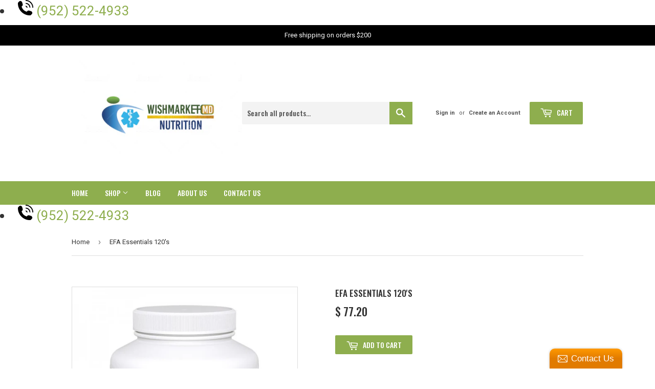

--- FILE ---
content_type: text/html; charset=utf-8
request_url: https://healthpromd.com/products/efa-essentials-120s
body_size: 17856
content:
<!doctype html>
<!--[if lt IE 7]><html class="no-js lt-ie9 lt-ie8 lt-ie7" lang="en"> <![endif]-->
<!--[if IE 7]><html class="no-js lt-ie9 lt-ie8" lang="en"> <![endif]-->
<!--[if IE 8]><html class="no-js lt-ie9" lang="en"> <![endif]-->
<!--[if IE 9 ]><html class="ie9 no-js"> <![endif]-->
<!--[if (gt IE 9)|!(IE)]><!--> <html class="no-touch no-js"> <!--<![endif]-->
<head>
<!--  yotpo  -->
<script type="text/javascript">(function e(){var e=document.createElement("script");e.type="text/javascript",e.async=true,e.src="//staticw2.yotpo.com/10YvGdS0TRZFsG2ikEY9nf9KPXnnF8PnGOTRUqRX/widget.js";var t=document.getElementsByTagName("script")[0];t.parentNode.insertBefore(e,t)})();</script>
<!-- "snippets/limespot.liquid" was not rendered, the associated app was uninstalled -->
  <script>(function(H){H.className=H.className.replace(/\bno-js\b/,'js')})(document.documentElement)</script>
  <!-- Basic page needs ================================================== -->
  <meta charset="utf-8">
  <meta http-equiv="X-UA-Compatible" content="IE=edge,chrome=1">
  
  
  <link rel="shortcut icon" href="//healthpromd.com/cdn/shop/files/WishmarketMD-Logo-Final-1_32x32.jpg?v=1614339110" type="image/png" />
  

  <!-- Title and description ================================================== -->
  <title>
  EFA Essentials 120&#39;s &ndash; Wishmarkets
  </title>


  
    <meta name="description" content="Supports joint, skin and eye health May support healthy tear production Made with cold-pressed borage seed and triglyceride form fish oil Convenient softgel capsule for easy dispensing EFA Essentials is a blend of fish oil and borage oil in one dietary supplement to provide essential fatty acids. EFA Essentials may sup">
  

  <!-- Product meta ================================================== -->
  <!-- /snippets/social-meta-tags.liquid -->




<meta property="og:site_name" content="Wishmarkets">
<meta property="og:url" content="https://wishmarketmd.com/products/efa-essentials-120s">
<meta property="og:title" content="EFA Essentials 120's">
<meta property="og:type" content="product">
<meta property="og:description" content="Supports joint, skin and eye health May support healthy tear production Made with cold-pressed borage seed and triglyceride form fish oil Convenient softgel capsule for easy dispensing EFA Essentials is a blend of fish oil and borage oil in one dietary supplement to provide essential fatty acids. EFA Essentials may sup">

  <meta property="og:price:amount" content="77.20">
  <meta property="og:price:currency" content="USD">

<meta property="og:image" content="http://healthpromd.com/cdn/shop/products/lrg_EFA1_1200x1200.jpg?v=1522849485">
<meta property="og:image:secure_url" content="https://healthpromd.com/cdn/shop/products/lrg_EFA1_1200x1200.jpg?v=1522849485">


<meta name="twitter:card" content="summary_large_image">
<meta name="twitter:title" content="EFA Essentials 120's">
<meta name="twitter:description" content="Supports joint, skin and eye health May support healthy tear production Made with cold-pressed borage seed and triglyceride form fish oil Convenient softgel capsule for easy dispensing EFA Essentials is a blend of fish oil and borage oil in one dietary supplement to provide essential fatty acids. EFA Essentials may sup">


  <!-- Helpers ================================================== -->
  <link rel="canonical" href="https://wishmarketmd.com/products/efa-essentials-120s">
  <meta name="viewport" content="width=device-width,initial-scale=1">

  <!-- CSS ================================================== -->
  <link href="//healthpromd.com/cdn/shop/t/7/assets/theme.scss.css?v=68855477657880930251674755711" rel="stylesheet" type="text/css" media="all" />
  
  
  
  <link href="//fonts.googleapis.com/css?family=Roboto:400,700" rel="stylesheet" type="text/css" media="all" />





  <!-- Header hook for plugins ================================================== -->
  <script>window.performance && window.performance.mark && window.performance.mark('shopify.content_for_header.start');</script><meta id="shopify-digital-wallet" name="shopify-digital-wallet" content="/11602722/digital_wallets/dialog">
<meta name="shopify-checkout-api-token" content="9b44c62038b5ea38012930539764df13">
<meta id="in-context-paypal-metadata" data-shop-id="11602722" data-venmo-supported="true" data-environment="production" data-locale="en_US" data-paypal-v4="true" data-currency="USD">
<link rel="alternate" type="application/json+oembed" href="https://wishmarketmd.com/products/efa-essentials-120s.oembed">
<script async="async" src="/checkouts/internal/preloads.js?locale=en-US"></script>
<script id="shopify-features" type="application/json">{"accessToken":"9b44c62038b5ea38012930539764df13","betas":["rich-media-storefront-analytics"],"domain":"healthpromd.com","predictiveSearch":true,"shopId":11602722,"locale":"en"}</script>
<script>var Shopify = Shopify || {};
Shopify.shop = "wishmarkets.myshopify.com";
Shopify.locale = "en";
Shopify.currency = {"active":"USD","rate":"1.0"};
Shopify.country = "US";
Shopify.theme = {"name":"Supply-working","id":32396181555,"schema_name":"Supply","schema_version":"3.1.0","theme_store_id":679,"role":"main"};
Shopify.theme.handle = "null";
Shopify.theme.style = {"id":null,"handle":null};
Shopify.cdnHost = "healthpromd.com/cdn";
Shopify.routes = Shopify.routes || {};
Shopify.routes.root = "/";</script>
<script type="module">!function(o){(o.Shopify=o.Shopify||{}).modules=!0}(window);</script>
<script>!function(o){function n(){var o=[];function n(){o.push(Array.prototype.slice.apply(arguments))}return n.q=o,n}var t=o.Shopify=o.Shopify||{};t.loadFeatures=n(),t.autoloadFeatures=n()}(window);</script>
<script id="shop-js-analytics" type="application/json">{"pageType":"product"}</script>
<script defer="defer" async type="module" src="//healthpromd.com/cdn/shopifycloud/shop-js/modules/v2/client.init-shop-cart-sync_BT-GjEfc.en.esm.js"></script>
<script defer="defer" async type="module" src="//healthpromd.com/cdn/shopifycloud/shop-js/modules/v2/chunk.common_D58fp_Oc.esm.js"></script>
<script defer="defer" async type="module" src="//healthpromd.com/cdn/shopifycloud/shop-js/modules/v2/chunk.modal_xMitdFEc.esm.js"></script>
<script type="module">
  await import("//healthpromd.com/cdn/shopifycloud/shop-js/modules/v2/client.init-shop-cart-sync_BT-GjEfc.en.esm.js");
await import("//healthpromd.com/cdn/shopifycloud/shop-js/modules/v2/chunk.common_D58fp_Oc.esm.js");
await import("//healthpromd.com/cdn/shopifycloud/shop-js/modules/v2/chunk.modal_xMitdFEc.esm.js");

  window.Shopify.SignInWithShop?.initShopCartSync?.({"fedCMEnabled":true,"windoidEnabled":true});

</script>
<script>(function() {
  var isLoaded = false;
  function asyncLoad() {
    if (isLoaded) return;
    isLoaded = true;
    var urls = ["\/\/social-login.oxiapps.com\/api\/init?shop=wishmarkets.myshopify.com","\/\/static.zotabox.com\/1\/4\/1494c9fdc758711356a3c6c04e690d97\/widgets.js?shop=wishmarkets.myshopify.com","https:\/\/chimpstatic.com\/mcjs-connected\/js\/users\/f3840a58100ecb1f270b148d8\/2764237f90767f5437c37657a.js?shop=wishmarkets.myshopify.com","\/\/shopify.privy.com\/widget.js?shop=wishmarkets.myshopify.com","https:\/\/cdn.shopify.com\/s\/files\/1\/1160\/2722\/t\/7\/assets\/sca-qv-scripts-noconfig.js?17584424037861719201\u0026shop=wishmarkets.myshopify.com"];
    for (var i = 0; i < urls.length; i++) {
      var s = document.createElement('script');
      s.type = 'text/javascript';
      s.async = true;
      s.src = urls[i];
      var x = document.getElementsByTagName('script')[0];
      x.parentNode.insertBefore(s, x);
    }
  };
  if(window.attachEvent) {
    window.attachEvent('onload', asyncLoad);
  } else {
    window.addEventListener('load', asyncLoad, false);
  }
})();</script>
<script id="__st">var __st={"a":11602722,"offset":-21600,"reqid":"80943ea4-482f-4bb7-a574-0a56780f852e-1769229384","pageurl":"healthpromd.com\/products\/efa-essentials-120s","u":"ad8f7223a4d6","p":"product","rtyp":"product","rid":575399919667};</script>
<script>window.ShopifyPaypalV4VisibilityTracking = true;</script>
<script id="captcha-bootstrap">!function(){'use strict';const t='contact',e='account',n='new_comment',o=[[t,t],['blogs',n],['comments',n],[t,'customer']],c=[[e,'customer_login'],[e,'guest_login'],[e,'recover_customer_password'],[e,'create_customer']],r=t=>t.map((([t,e])=>`form[action*='/${t}']:not([data-nocaptcha='true']) input[name='form_type'][value='${e}']`)).join(','),a=t=>()=>t?[...document.querySelectorAll(t)].map((t=>t.form)):[];function s(){const t=[...o],e=r(t);return a(e)}const i='password',u='form_key',d=['recaptcha-v3-token','g-recaptcha-response','h-captcha-response',i],f=()=>{try{return window.sessionStorage}catch{return}},m='__shopify_v',_=t=>t.elements[u];function p(t,e,n=!1){try{const o=window.sessionStorage,c=JSON.parse(o.getItem(e)),{data:r}=function(t){const{data:e,action:n}=t;return t[m]||n?{data:e,action:n}:{data:t,action:n}}(c);for(const[e,n]of Object.entries(r))t.elements[e]&&(t.elements[e].value=n);n&&o.removeItem(e)}catch(o){console.error('form repopulation failed',{error:o})}}const l='form_type',E='cptcha';function T(t){t.dataset[E]=!0}const w=window,h=w.document,L='Shopify',v='ce_forms',y='captcha';let A=!1;((t,e)=>{const n=(g='f06e6c50-85a8-45c8-87d0-21a2b65856fe',I='https://cdn.shopify.com/shopifycloud/storefront-forms-hcaptcha/ce_storefront_forms_captcha_hcaptcha.v1.5.2.iife.js',D={infoText:'Protected by hCaptcha',privacyText:'Privacy',termsText:'Terms'},(t,e,n)=>{const o=w[L][v],c=o.bindForm;if(c)return c(t,g,e,D).then(n);var r;o.q.push([[t,g,e,D],n]),r=I,A||(h.body.append(Object.assign(h.createElement('script'),{id:'captcha-provider',async:!0,src:r})),A=!0)});var g,I,D;w[L]=w[L]||{},w[L][v]=w[L][v]||{},w[L][v].q=[],w[L][y]=w[L][y]||{},w[L][y].protect=function(t,e){n(t,void 0,e),T(t)},Object.freeze(w[L][y]),function(t,e,n,w,h,L){const[v,y,A,g]=function(t,e,n){const i=e?o:[],u=t?c:[],d=[...i,...u],f=r(d),m=r(i),_=r(d.filter((([t,e])=>n.includes(e))));return[a(f),a(m),a(_),s()]}(w,h,L),I=t=>{const e=t.target;return e instanceof HTMLFormElement?e:e&&e.form},D=t=>v().includes(t);t.addEventListener('submit',(t=>{const e=I(t);if(!e)return;const n=D(e)&&!e.dataset.hcaptchaBound&&!e.dataset.recaptchaBound,o=_(e),c=g().includes(e)&&(!o||!o.value);(n||c)&&t.preventDefault(),c&&!n&&(function(t){try{if(!f())return;!function(t){const e=f();if(!e)return;const n=_(t);if(!n)return;const o=n.value;o&&e.removeItem(o)}(t);const e=Array.from(Array(32),(()=>Math.random().toString(36)[2])).join('');!function(t,e){_(t)||t.append(Object.assign(document.createElement('input'),{type:'hidden',name:u})),t.elements[u].value=e}(t,e),function(t,e){const n=f();if(!n)return;const o=[...t.querySelectorAll(`input[type='${i}']`)].map((({name:t})=>t)),c=[...d,...o],r={};for(const[a,s]of new FormData(t).entries())c.includes(a)||(r[a]=s);n.setItem(e,JSON.stringify({[m]:1,action:t.action,data:r}))}(t,e)}catch(e){console.error('failed to persist form',e)}}(e),e.submit())}));const S=(t,e)=>{t&&!t.dataset[E]&&(n(t,e.some((e=>e===t))),T(t))};for(const o of['focusin','change'])t.addEventListener(o,(t=>{const e=I(t);D(e)&&S(e,y())}));const B=e.get('form_key'),M=e.get(l),P=B&&M;t.addEventListener('DOMContentLoaded',(()=>{const t=y();if(P)for(const e of t)e.elements[l].value===M&&p(e,B);[...new Set([...A(),...v().filter((t=>'true'===t.dataset.shopifyCaptcha))])].forEach((e=>S(e,t)))}))}(h,new URLSearchParams(w.location.search),n,t,e,['guest_login'])})(!0,!0)}();</script>
<script integrity="sha256-4kQ18oKyAcykRKYeNunJcIwy7WH5gtpwJnB7kiuLZ1E=" data-source-attribution="shopify.loadfeatures" defer="defer" src="//healthpromd.com/cdn/shopifycloud/storefront/assets/storefront/load_feature-a0a9edcb.js" crossorigin="anonymous"></script>
<script data-source-attribution="shopify.dynamic_checkout.dynamic.init">var Shopify=Shopify||{};Shopify.PaymentButton=Shopify.PaymentButton||{isStorefrontPortableWallets:!0,init:function(){window.Shopify.PaymentButton.init=function(){};var t=document.createElement("script");t.src="https://healthpromd.com/cdn/shopifycloud/portable-wallets/latest/portable-wallets.en.js",t.type="module",document.head.appendChild(t)}};
</script>
<script data-source-attribution="shopify.dynamic_checkout.buyer_consent">
  function portableWalletsHideBuyerConsent(e){var t=document.getElementById("shopify-buyer-consent"),n=document.getElementById("shopify-subscription-policy-button");t&&n&&(t.classList.add("hidden"),t.setAttribute("aria-hidden","true"),n.removeEventListener("click",e))}function portableWalletsShowBuyerConsent(e){var t=document.getElementById("shopify-buyer-consent"),n=document.getElementById("shopify-subscription-policy-button");t&&n&&(t.classList.remove("hidden"),t.removeAttribute("aria-hidden"),n.addEventListener("click",e))}window.Shopify?.PaymentButton&&(window.Shopify.PaymentButton.hideBuyerConsent=portableWalletsHideBuyerConsent,window.Shopify.PaymentButton.showBuyerConsent=portableWalletsShowBuyerConsent);
</script>
<script data-source-attribution="shopify.dynamic_checkout.cart.bootstrap">document.addEventListener("DOMContentLoaded",(function(){function t(){return document.querySelector("shopify-accelerated-checkout-cart, shopify-accelerated-checkout")}if(t())Shopify.PaymentButton.init();else{new MutationObserver((function(e,n){t()&&(Shopify.PaymentButton.init(),n.disconnect())})).observe(document.body,{childList:!0,subtree:!0})}}));
</script>
<link id="shopify-accelerated-checkout-styles" rel="stylesheet" media="screen" href="https://healthpromd.com/cdn/shopifycloud/portable-wallets/latest/accelerated-checkout-backwards-compat.css" crossorigin="anonymous">
<style id="shopify-accelerated-checkout-cart">
        #shopify-buyer-consent {
  margin-top: 1em;
  display: inline-block;
  width: 100%;
}

#shopify-buyer-consent.hidden {
  display: none;
}

#shopify-subscription-policy-button {
  background: none;
  border: none;
  padding: 0;
  text-decoration: underline;
  font-size: inherit;
  cursor: pointer;
}

#shopify-subscription-policy-button::before {
  box-shadow: none;
}

      </style>

<script>window.performance && window.performance.mark && window.performance.mark('shopify.content_for_header.end');</script>

  

<!--[if lt IE 9]>
<script src="//cdnjs.cloudflare.com/ajax/libs/html5shiv/3.7.2/html5shiv.min.js" type="text/javascript"></script>
<script src="//healthpromd.com/cdn/shop/t/7/assets/respond.min.js?v=71" type="text/javascript"></script>
<link href="//healthpromd.com/cdn/shop/t/7/assets/respond-proxy.html" id="respond-proxy" rel="respond-proxy" />
<link href="//wishmarketmd.com/search?q=7ff6fe7a42e18e0b842ae8b5ec91beae" id="respond-redirect" rel="respond-redirect" />
<script src="//wishmarketmd.com/search?q=7ff6fe7a42e18e0b842ae8b5ec91beae" type="text/javascript"></script>
<![endif]-->
<!--[if (lte IE 9) ]><script src="//healthpromd.com/cdn/shop/t/7/assets/match-media.min.js?v=71" type="text/javascript"></script><![endif]-->


  
  

  <script src="//healthpromd.com/cdn/shop/t/7/assets/jquery-2.2.3.min.js?v=58211863146907186831536384154" type="text/javascript"></script>

  <!--[if (gt IE 9)|!(IE)]><!--><script src="//healthpromd.com/cdn/shop/t/7/assets/lazysizes.min.js?v=8147953233334221341536384154" async="async"></script><!--<![endif]-->
  <!--[if lte IE 9]><script src="//healthpromd.com/cdn/shop/t/7/assets/lazysizes.min.js?v=8147953233334221341536384154"></script><![endif]-->

  <!--[if (gt IE 9)|!(IE)]><!--><script src="//healthpromd.com/cdn/shop/t/7/assets/vendor.js?v=36233103725173156861536384155" defer="defer"></script><!--<![endif]-->
  <!--[if lte IE 9]><script src="//healthpromd.com/cdn/shop/t/7/assets/vendor.js?v=36233103725173156861536384155"></script><![endif]-->

  <!--[if (gt IE 9)|!(IE)]><!--><script src="//healthpromd.com/cdn/shop/t/7/assets/theme.js?v=75455112388034272021536389956" defer="defer"></script><!--<![endif]-->
  <!--[if lte IE 9]><script src="//healthpromd.com/cdn/shop/t/7/assets/theme.js?v=75455112388034272021536389956"></script><![endif]-->


<link rel="stylesheet" href="//healthpromd.com/cdn/shop/t/7/assets/sca-quick-view.css?v=79602837759480115661536384155">
<link rel="stylesheet" href="//healthpromd.com/cdn/shop/t/7/assets/sca-jquery.fancybox.css?v=50433719388693846841536384154">

<script src="//healthpromd.com/cdn/shopifycloud/storefront/assets/themes_support/option_selection-b017cd28.js" type="text/javascript"></script>

  
  <link href="//healthpromd.com/cdn/shop/t/7/assets/custom.css?v=76158113481506834341537002077" rel="stylesheet" type="text/css" media="all" />
  
  <link href="https://fonts.googleapis.com/css?family=Oswald:300,400,500,600,700" rel="stylesheet">
  
 <link href="https://monorail-edge.shopifysvc.com" rel="dns-prefetch">
<script>(function(){if ("sendBeacon" in navigator && "performance" in window) {try {var session_token_from_headers = performance.getEntriesByType('navigation')[0].serverTiming.find(x => x.name == '_s').description;} catch {var session_token_from_headers = undefined;}var session_cookie_matches = document.cookie.match(/_shopify_s=([^;]*)/);var session_token_from_cookie = session_cookie_matches && session_cookie_matches.length === 2 ? session_cookie_matches[1] : "";var session_token = session_token_from_headers || session_token_from_cookie || "";function handle_abandonment_event(e) {var entries = performance.getEntries().filter(function(entry) {return /monorail-edge.shopifysvc.com/.test(entry.name);});if (!window.abandonment_tracked && entries.length === 0) {window.abandonment_tracked = true;var currentMs = Date.now();var navigation_start = performance.timing.navigationStart;var payload = {shop_id: 11602722,url: window.location.href,navigation_start,duration: currentMs - navigation_start,session_token,page_type: "product"};window.navigator.sendBeacon("https://monorail-edge.shopifysvc.com/v1/produce", JSON.stringify({schema_id: "online_store_buyer_site_abandonment/1.1",payload: payload,metadata: {event_created_at_ms: currentMs,event_sent_at_ms: currentMs}}));}}window.addEventListener('pagehide', handle_abandonment_event);}}());</script>
<script id="web-pixels-manager-setup">(function e(e,d,r,n,o){if(void 0===o&&(o={}),!Boolean(null===(a=null===(i=window.Shopify)||void 0===i?void 0:i.analytics)||void 0===a?void 0:a.replayQueue)){var i,a;window.Shopify=window.Shopify||{};var t=window.Shopify;t.analytics=t.analytics||{};var s=t.analytics;s.replayQueue=[],s.publish=function(e,d,r){return s.replayQueue.push([e,d,r]),!0};try{self.performance.mark("wpm:start")}catch(e){}var l=function(){var e={modern:/Edge?\/(1{2}[4-9]|1[2-9]\d|[2-9]\d{2}|\d{4,})\.\d+(\.\d+|)|Firefox\/(1{2}[4-9]|1[2-9]\d|[2-9]\d{2}|\d{4,})\.\d+(\.\d+|)|Chrom(ium|e)\/(9{2}|\d{3,})\.\d+(\.\d+|)|(Maci|X1{2}).+ Version\/(15\.\d+|(1[6-9]|[2-9]\d|\d{3,})\.\d+)([,.]\d+|)( \(\w+\)|)( Mobile\/\w+|) Safari\/|Chrome.+OPR\/(9{2}|\d{3,})\.\d+\.\d+|(CPU[ +]OS|iPhone[ +]OS|CPU[ +]iPhone|CPU IPhone OS|CPU iPad OS)[ +]+(15[._]\d+|(1[6-9]|[2-9]\d|\d{3,})[._]\d+)([._]\d+|)|Android:?[ /-](13[3-9]|1[4-9]\d|[2-9]\d{2}|\d{4,})(\.\d+|)(\.\d+|)|Android.+Firefox\/(13[5-9]|1[4-9]\d|[2-9]\d{2}|\d{4,})\.\d+(\.\d+|)|Android.+Chrom(ium|e)\/(13[3-9]|1[4-9]\d|[2-9]\d{2}|\d{4,})\.\d+(\.\d+|)|SamsungBrowser\/([2-9]\d|\d{3,})\.\d+/,legacy:/Edge?\/(1[6-9]|[2-9]\d|\d{3,})\.\d+(\.\d+|)|Firefox\/(5[4-9]|[6-9]\d|\d{3,})\.\d+(\.\d+|)|Chrom(ium|e)\/(5[1-9]|[6-9]\d|\d{3,})\.\d+(\.\d+|)([\d.]+$|.*Safari\/(?![\d.]+ Edge\/[\d.]+$))|(Maci|X1{2}).+ Version\/(10\.\d+|(1[1-9]|[2-9]\d|\d{3,})\.\d+)([,.]\d+|)( \(\w+\)|)( Mobile\/\w+|) Safari\/|Chrome.+OPR\/(3[89]|[4-9]\d|\d{3,})\.\d+\.\d+|(CPU[ +]OS|iPhone[ +]OS|CPU[ +]iPhone|CPU IPhone OS|CPU iPad OS)[ +]+(10[._]\d+|(1[1-9]|[2-9]\d|\d{3,})[._]\d+)([._]\d+|)|Android:?[ /-](13[3-9]|1[4-9]\d|[2-9]\d{2}|\d{4,})(\.\d+|)(\.\d+|)|Mobile Safari.+OPR\/([89]\d|\d{3,})\.\d+\.\d+|Android.+Firefox\/(13[5-9]|1[4-9]\d|[2-9]\d{2}|\d{4,})\.\d+(\.\d+|)|Android.+Chrom(ium|e)\/(13[3-9]|1[4-9]\d|[2-9]\d{2}|\d{4,})\.\d+(\.\d+|)|Android.+(UC? ?Browser|UCWEB|U3)[ /]?(15\.([5-9]|\d{2,})|(1[6-9]|[2-9]\d|\d{3,})\.\d+)\.\d+|SamsungBrowser\/(5\.\d+|([6-9]|\d{2,})\.\d+)|Android.+MQ{2}Browser\/(14(\.(9|\d{2,})|)|(1[5-9]|[2-9]\d|\d{3,})(\.\d+|))(\.\d+|)|K[Aa][Ii]OS\/(3\.\d+|([4-9]|\d{2,})\.\d+)(\.\d+|)/},d=e.modern,r=e.legacy,n=navigator.userAgent;return n.match(d)?"modern":n.match(r)?"legacy":"unknown"}(),u="modern"===l?"modern":"legacy",c=(null!=n?n:{modern:"",legacy:""})[u],f=function(e){return[e.baseUrl,"/wpm","/b",e.hashVersion,"modern"===e.buildTarget?"m":"l",".js"].join("")}({baseUrl:d,hashVersion:r,buildTarget:u}),m=function(e){var d=e.version,r=e.bundleTarget,n=e.surface,o=e.pageUrl,i=e.monorailEndpoint;return{emit:function(e){var a=e.status,t=e.errorMsg,s=(new Date).getTime(),l=JSON.stringify({metadata:{event_sent_at_ms:s},events:[{schema_id:"web_pixels_manager_load/3.1",payload:{version:d,bundle_target:r,page_url:o,status:a,surface:n,error_msg:t},metadata:{event_created_at_ms:s}}]});if(!i)return console&&console.warn&&console.warn("[Web Pixels Manager] No Monorail endpoint provided, skipping logging."),!1;try{return self.navigator.sendBeacon.bind(self.navigator)(i,l)}catch(e){}var u=new XMLHttpRequest;try{return u.open("POST",i,!0),u.setRequestHeader("Content-Type","text/plain"),u.send(l),!0}catch(e){return console&&console.warn&&console.warn("[Web Pixels Manager] Got an unhandled error while logging to Monorail."),!1}}}}({version:r,bundleTarget:l,surface:e.surface,pageUrl:self.location.href,monorailEndpoint:e.monorailEndpoint});try{o.browserTarget=l,function(e){var d=e.src,r=e.async,n=void 0===r||r,o=e.onload,i=e.onerror,a=e.sri,t=e.scriptDataAttributes,s=void 0===t?{}:t,l=document.createElement("script"),u=document.querySelector("head"),c=document.querySelector("body");if(l.async=n,l.src=d,a&&(l.integrity=a,l.crossOrigin="anonymous"),s)for(var f in s)if(Object.prototype.hasOwnProperty.call(s,f))try{l.dataset[f]=s[f]}catch(e){}if(o&&l.addEventListener("load",o),i&&l.addEventListener("error",i),u)u.appendChild(l);else{if(!c)throw new Error("Did not find a head or body element to append the script");c.appendChild(l)}}({src:f,async:!0,onload:function(){if(!function(){var e,d;return Boolean(null===(d=null===(e=window.Shopify)||void 0===e?void 0:e.analytics)||void 0===d?void 0:d.initialized)}()){var d=window.webPixelsManager.init(e)||void 0;if(d){var r=window.Shopify.analytics;r.replayQueue.forEach((function(e){var r=e[0],n=e[1],o=e[2];d.publishCustomEvent(r,n,o)})),r.replayQueue=[],r.publish=d.publishCustomEvent,r.visitor=d.visitor,r.initialized=!0}}},onerror:function(){return m.emit({status:"failed",errorMsg:"".concat(f," has failed to load")})},sri:function(e){var d=/^sha384-[A-Za-z0-9+/=]+$/;return"string"==typeof e&&d.test(e)}(c)?c:"",scriptDataAttributes:o}),m.emit({status:"loading"})}catch(e){m.emit({status:"failed",errorMsg:(null==e?void 0:e.message)||"Unknown error"})}}})({shopId: 11602722,storefrontBaseUrl: "https://wishmarketmd.com",extensionsBaseUrl: "https://extensions.shopifycdn.com/cdn/shopifycloud/web-pixels-manager",monorailEndpoint: "https://monorail-edge.shopifysvc.com/unstable/produce_batch",surface: "storefront-renderer",enabledBetaFlags: ["2dca8a86"],webPixelsConfigList: [{"id":"55050390","eventPayloadVersion":"v1","runtimeContext":"LAX","scriptVersion":"1","type":"CUSTOM","privacyPurposes":["MARKETING"],"name":"Meta pixel (migrated)"},{"id":"79626390","eventPayloadVersion":"v1","runtimeContext":"LAX","scriptVersion":"1","type":"CUSTOM","privacyPurposes":["ANALYTICS"],"name":"Google Analytics tag (migrated)"},{"id":"shopify-app-pixel","configuration":"{}","eventPayloadVersion":"v1","runtimeContext":"STRICT","scriptVersion":"0450","apiClientId":"shopify-pixel","type":"APP","privacyPurposes":["ANALYTICS","MARKETING"]},{"id":"shopify-custom-pixel","eventPayloadVersion":"v1","runtimeContext":"LAX","scriptVersion":"0450","apiClientId":"shopify-pixel","type":"CUSTOM","privacyPurposes":["ANALYTICS","MARKETING"]}],isMerchantRequest: false,initData: {"shop":{"name":"Wishmarkets","paymentSettings":{"currencyCode":"USD"},"myshopifyDomain":"wishmarkets.myshopify.com","countryCode":"US","storefrontUrl":"https:\/\/wishmarketmd.com"},"customer":null,"cart":null,"checkout":null,"productVariants":[{"price":{"amount":77.2,"currencyCode":"USD"},"product":{"title":"EFA Essentials 120's","vendor":"Wishmarkets","id":"575399919667","untranslatedTitle":"EFA Essentials 120's","url":"\/products\/efa-essentials-120s","type":""},"id":"7465042411571","image":{"src":"\/\/healthpromd.com\/cdn\/shop\/products\/lrg_EFA1.jpg?v=1522849485"},"sku":"","title":"Default Title","untranslatedTitle":"Default Title"}],"purchasingCompany":null},},"https://healthpromd.com/cdn","fcfee988w5aeb613cpc8e4bc33m6693e112",{"modern":"","legacy":""},{"shopId":"11602722","storefrontBaseUrl":"https:\/\/wishmarketmd.com","extensionBaseUrl":"https:\/\/extensions.shopifycdn.com\/cdn\/shopifycloud\/web-pixels-manager","surface":"storefront-renderer","enabledBetaFlags":"[\"2dca8a86\"]","isMerchantRequest":"false","hashVersion":"fcfee988w5aeb613cpc8e4bc33m6693e112","publish":"custom","events":"[[\"page_viewed\",{}],[\"product_viewed\",{\"productVariant\":{\"price\":{\"amount\":77.2,\"currencyCode\":\"USD\"},\"product\":{\"title\":\"EFA Essentials 120's\",\"vendor\":\"Wishmarkets\",\"id\":\"575399919667\",\"untranslatedTitle\":\"EFA Essentials 120's\",\"url\":\"\/products\/efa-essentials-120s\",\"type\":\"\"},\"id\":\"7465042411571\",\"image\":{\"src\":\"\/\/healthpromd.com\/cdn\/shop\/products\/lrg_EFA1.jpg?v=1522849485\"},\"sku\":\"\",\"title\":\"Default Title\",\"untranslatedTitle\":\"Default Title\"}}]]"});</script><script>
  window.ShopifyAnalytics = window.ShopifyAnalytics || {};
  window.ShopifyAnalytics.meta = window.ShopifyAnalytics.meta || {};
  window.ShopifyAnalytics.meta.currency = 'USD';
  var meta = {"product":{"id":575399919667,"gid":"gid:\/\/shopify\/Product\/575399919667","vendor":"Wishmarkets","type":"","handle":"efa-essentials-120s","variants":[{"id":7465042411571,"price":7720,"name":"EFA Essentials 120's","public_title":null,"sku":""}],"remote":false},"page":{"pageType":"product","resourceType":"product","resourceId":575399919667,"requestId":"80943ea4-482f-4bb7-a574-0a56780f852e-1769229384"}};
  for (var attr in meta) {
    window.ShopifyAnalytics.meta[attr] = meta[attr];
  }
</script>
<script class="analytics">
  (function () {
    var customDocumentWrite = function(content) {
      var jquery = null;

      if (window.jQuery) {
        jquery = window.jQuery;
      } else if (window.Checkout && window.Checkout.$) {
        jquery = window.Checkout.$;
      }

      if (jquery) {
        jquery('body').append(content);
      }
    };

    var hasLoggedConversion = function(token) {
      if (token) {
        return document.cookie.indexOf('loggedConversion=' + token) !== -1;
      }
      return false;
    }

    var setCookieIfConversion = function(token) {
      if (token) {
        var twoMonthsFromNow = new Date(Date.now());
        twoMonthsFromNow.setMonth(twoMonthsFromNow.getMonth() + 2);

        document.cookie = 'loggedConversion=' + token + '; expires=' + twoMonthsFromNow;
      }
    }

    var trekkie = window.ShopifyAnalytics.lib = window.trekkie = window.trekkie || [];
    if (trekkie.integrations) {
      return;
    }
    trekkie.methods = [
      'identify',
      'page',
      'ready',
      'track',
      'trackForm',
      'trackLink'
    ];
    trekkie.factory = function(method) {
      return function() {
        var args = Array.prototype.slice.call(arguments);
        args.unshift(method);
        trekkie.push(args);
        return trekkie;
      };
    };
    for (var i = 0; i < trekkie.methods.length; i++) {
      var key = trekkie.methods[i];
      trekkie[key] = trekkie.factory(key);
    }
    trekkie.load = function(config) {
      trekkie.config = config || {};
      trekkie.config.initialDocumentCookie = document.cookie;
      var first = document.getElementsByTagName('script')[0];
      var script = document.createElement('script');
      script.type = 'text/javascript';
      script.onerror = function(e) {
        var scriptFallback = document.createElement('script');
        scriptFallback.type = 'text/javascript';
        scriptFallback.onerror = function(error) {
                var Monorail = {
      produce: function produce(monorailDomain, schemaId, payload) {
        var currentMs = new Date().getTime();
        var event = {
          schema_id: schemaId,
          payload: payload,
          metadata: {
            event_created_at_ms: currentMs,
            event_sent_at_ms: currentMs
          }
        };
        return Monorail.sendRequest("https://" + monorailDomain + "/v1/produce", JSON.stringify(event));
      },
      sendRequest: function sendRequest(endpointUrl, payload) {
        // Try the sendBeacon API
        if (window && window.navigator && typeof window.navigator.sendBeacon === 'function' && typeof window.Blob === 'function' && !Monorail.isIos12()) {
          var blobData = new window.Blob([payload], {
            type: 'text/plain'
          });

          if (window.navigator.sendBeacon(endpointUrl, blobData)) {
            return true;
          } // sendBeacon was not successful

        } // XHR beacon

        var xhr = new XMLHttpRequest();

        try {
          xhr.open('POST', endpointUrl);
          xhr.setRequestHeader('Content-Type', 'text/plain');
          xhr.send(payload);
        } catch (e) {
          console.log(e);
        }

        return false;
      },
      isIos12: function isIos12() {
        return window.navigator.userAgent.lastIndexOf('iPhone; CPU iPhone OS 12_') !== -1 || window.navigator.userAgent.lastIndexOf('iPad; CPU OS 12_') !== -1;
      }
    };
    Monorail.produce('monorail-edge.shopifysvc.com',
      'trekkie_storefront_load_errors/1.1',
      {shop_id: 11602722,
      theme_id: 32396181555,
      app_name: "storefront",
      context_url: window.location.href,
      source_url: "//healthpromd.com/cdn/s/trekkie.storefront.8d95595f799fbf7e1d32231b9a28fd43b70c67d3.min.js"});

        };
        scriptFallback.async = true;
        scriptFallback.src = '//healthpromd.com/cdn/s/trekkie.storefront.8d95595f799fbf7e1d32231b9a28fd43b70c67d3.min.js';
        first.parentNode.insertBefore(scriptFallback, first);
      };
      script.async = true;
      script.src = '//healthpromd.com/cdn/s/trekkie.storefront.8d95595f799fbf7e1d32231b9a28fd43b70c67d3.min.js';
      first.parentNode.insertBefore(script, first);
    };
    trekkie.load(
      {"Trekkie":{"appName":"storefront","development":false,"defaultAttributes":{"shopId":11602722,"isMerchantRequest":null,"themeId":32396181555,"themeCityHash":"765643384245109224","contentLanguage":"en","currency":"USD","eventMetadataId":"e67fab91-cd8f-4824-855d-261fc3bc6a09"},"isServerSideCookieWritingEnabled":true,"monorailRegion":"shop_domain","enabledBetaFlags":["65f19447"]},"Session Attribution":{},"S2S":{"facebookCapiEnabled":false,"source":"trekkie-storefront-renderer","apiClientId":580111}}
    );

    var loaded = false;
    trekkie.ready(function() {
      if (loaded) return;
      loaded = true;

      window.ShopifyAnalytics.lib = window.trekkie;

      var originalDocumentWrite = document.write;
      document.write = customDocumentWrite;
      try { window.ShopifyAnalytics.merchantGoogleAnalytics.call(this); } catch(error) {};
      document.write = originalDocumentWrite;

      window.ShopifyAnalytics.lib.page(null,{"pageType":"product","resourceType":"product","resourceId":575399919667,"requestId":"80943ea4-482f-4bb7-a574-0a56780f852e-1769229384","shopifyEmitted":true});

      var match = window.location.pathname.match(/checkouts\/(.+)\/(thank_you|post_purchase)/)
      var token = match? match[1]: undefined;
      if (!hasLoggedConversion(token)) {
        setCookieIfConversion(token);
        window.ShopifyAnalytics.lib.track("Viewed Product",{"currency":"USD","variantId":7465042411571,"productId":575399919667,"productGid":"gid:\/\/shopify\/Product\/575399919667","name":"EFA Essentials 120's","price":"77.20","sku":"","brand":"Wishmarkets","variant":null,"category":"","nonInteraction":true,"remote":false},undefined,undefined,{"shopifyEmitted":true});
      window.ShopifyAnalytics.lib.track("monorail:\/\/trekkie_storefront_viewed_product\/1.1",{"currency":"USD","variantId":7465042411571,"productId":575399919667,"productGid":"gid:\/\/shopify\/Product\/575399919667","name":"EFA Essentials 120's","price":"77.20","sku":"","brand":"Wishmarkets","variant":null,"category":"","nonInteraction":true,"remote":false,"referer":"https:\/\/healthpromd.com\/products\/efa-essentials-120s"});
      }
    });


        var eventsListenerScript = document.createElement('script');
        eventsListenerScript.async = true;
        eventsListenerScript.src = "//healthpromd.com/cdn/shopifycloud/storefront/assets/shop_events_listener-3da45d37.js";
        document.getElementsByTagName('head')[0].appendChild(eventsListenerScript);

})();</script>
  <script>
  if (!window.ga || (window.ga && typeof window.ga !== 'function')) {
    window.ga = function ga() {
      (window.ga.q = window.ga.q || []).push(arguments);
      if (window.Shopify && window.Shopify.analytics && typeof window.Shopify.analytics.publish === 'function') {
        window.Shopify.analytics.publish("ga_stub_called", {}, {sendTo: "google_osp_migration"});
      }
      console.error("Shopify's Google Analytics stub called with:", Array.from(arguments), "\nSee https://help.shopify.com/manual/promoting-marketing/pixels/pixel-migration#google for more information.");
    };
    if (window.Shopify && window.Shopify.analytics && typeof window.Shopify.analytics.publish === 'function') {
      window.Shopify.analytics.publish("ga_stub_initialized", {}, {sendTo: "google_osp_migration"});
    }
  }
</script>
<script
  defer
  src="https://healthpromd.com/cdn/shopifycloud/perf-kit/shopify-perf-kit-3.0.4.min.js"
  data-application="storefront-renderer"
  data-shop-id="11602722"
  data-render-region="gcp-us-east1"
  data-page-type="product"
  data-theme-instance-id="32396181555"
  data-theme-name="Supply"
  data-theme-version="3.1.0"
  data-monorail-region="shop_domain"
  data-resource-timing-sampling-rate="10"
  data-shs="true"
  data-shs-beacon="true"
  data-shs-export-with-fetch="true"
  data-shs-logs-sample-rate="1"
  data-shs-beacon-endpoint="https://healthpromd.com/api/collect"
></script>
</head>
<div id="shopify-section-Top_header" class="shopify-section">



 
<li class="phone" style="font-size:26px;">
  <img src="https://cdn.shopify.com/s/files/1/1160/2722/files/Phone-Clipart.png?v=1610863489" alt="phone" style="width:30px;height:30px;">
  <a href="tel: (952) 522-4933">  (952) 522-4933</a></li> </div>

<body id="efa-essentials-120-39-s" class="template-product" >
<!-- Google Tag Manager (noscript) -->
<noscript><iframe src="https://www.googletagmanager.com/ns.html?id=GTM-PVBH6D2"
height="0" width="0" style="display:none;visibility:hidden"></iframe></noscript>
<!-- End Google Tag Manager (noscript) -->
  
  
  <div id="shopify-section-header" class="shopify-section header-section">  
              

                  <div class="announcement-content text-center">
                    <div class="wrapper">
                    <p>Free shipping on orders $200</p>
                    </div>
                    </div>

              
            
<header class="site-header" role="banner" data-section-id="header" data-section-type="header-section">

  
  <div class="wrapper">

    <div class="grid--full">
      <div class="grid-item large--one-third">
        
          <div class="h1 header-logo" itemscope itemtype="http://schema.org/Organization">
        
          
          

          <a href="/" itemprop="url">
            <div class="lazyload__image-wrapper no-js" style="max-width:3000px;">
              <div style="padding-top:70.64999999999999%;">
                <img class="lazyload js"
                  data-src="//healthpromd.com/cdn/shop/files/WishMarketMD-Nutrition-Logo_{width}x.jpg?v=1613698583"
                  data-widths="[180, 360, 540, 720, 900, 1080, 1296, 1512, 1728, 2048]"
                  data-aspectratio="1.4154281670205238"
                  data-sizes="auto"
                  alt="Wishmarkets"
                  style="width:3000px;">
              </div>
            </div>
            <noscript>
              
              <img src="//healthpromd.com/cdn/shop/files/WishMarketMD-Nutrition-Logo_3000x.jpg?v=1613698583"
                srcset="//healthpromd.com/cdn/shop/files/WishMarketMD-Nutrition-Logo_3000x.jpg?v=1613698583 1x, //healthpromd.com/cdn/shop/files/WishMarketMD-Nutrition-Logo_3000x@2x.jpg?v=1613698583 2x"
                alt="Wishmarkets"
                itemprop="logo"
                style="max-width:3000px;">
            </noscript>
          </a>
          
        
          </div>
        
      </div>
      <div class="grid-item large--one-third">
        <form action="/search" method="get" class="search-bar" role="search">
  <input type="hidden" name="type" value="product">

  <input type="search" name="q" value="" placeholder="Search all products..." aria-label="Search all products...">
  <button type="submit" class="search-bar--submit icon-fallback-text">
    <span class="icon icon-search" aria-hidden="true"></span>
    <span class="fallback-text">Search</span>
  </button>
</form>

      </div>

      <div class="grid-item large--one-third text-center large--text-right">
        
          <div class="site-header--text-links">           

            
              <span class="site-header--meta-links medium-down--hide">
                
                  <a href="/account/login" id="customer_login_link">Sign in</a>
                  <span class="site-header--spacer">or</span>
                  <a href="/account/register" id="customer_register_link">Create an Account</a>
                
              </span>
            
          </div>          
               

        <a href="/cart" class="header-cart-btn cart-toggle">
          <span class="icon icon-cart"></span>
          Cart <span class="cart-count cart-badge--desktop hidden-count">0</span>
        </a>
      </div>
    </div>

  </div>
</header>

<div id="mobileNavBar">
  <div class="display-table-cell">
    <button class="menu-toggle mobileNavBar-link" aria-controls="navBar" aria-expanded="false"><span class="icon icon-hamburger" aria-hidden="true"></span>Menu</button>
  </div>
  <div class="display-table-cell">
    <a href="/cart" class="cart-toggle mobileNavBar-link">
      <span class="icon icon-cart"></span>
      Cart <span class="cart-count hidden-count">0</span>
    </a>
  </div>
</div>

<nav class="nav-bar" id="navBar" role="navigation">
  <div class="wrapper">
    <form action="/search" method="get" class="search-bar" role="search">
  <input type="hidden" name="type" value="product">

  <input type="search" name="q" value="" placeholder="Search all products..." aria-label="Search all products...">
  <button type="submit" class="search-bar--submit icon-fallback-text">
    <span class="icon icon-search" aria-hidden="true"></span>
    <span class="fallback-text">Search</span>
  </button>
</form>

    <ul class="mobile-nav" id="MobileNav">
  
  
    
      <li>
        <a
          href="/"
          class="mobile-nav--link"
          data-meganav-type="child"
          >
            Home
        </a>
      </li>
    
  
    
      
      <li 
        class="mobile-nav--has-dropdown "
        aria-haspopup="true">
        <a
          href="/collections/all"
          class="mobile-nav--link"
          data-meganav-type="parent"
          aria-controls="MenuParent-2"
          aria-expanded="false"
          >
            Shop
            <span class="icon icon-arrow-down" aria-hidden="true"></span>
        </a>
        <ul
          id="MenuParent-2"
          class="mobile-nav--dropdown "
          data-meganav-dropdown>
          
            
              <li>
                <a
                  href="/collections/apex-energetics"
                  class="mobile-nav--link"
                  data-meganav-type="child"
                  >
                    Apex Energetics
                </a>
              </li>
            
          
            
              <li>
                <a
                  href="/collections/integrative-immunity"
                  class="mobile-nav--link"
                  data-meganav-type="child"
                  >
                    Integrative Immunity
                </a>
              </li>
            
          
            
              <li>
                <a
                  href="/collections/ortho-molecular"
                  class="mobile-nav--link"
                  data-meganav-type="child"
                  >
                    Ortho Molecular
                </a>
              </li>
            
          
            
              <li>
                <a
                  href="/collections/pure-encapsulations"
                  class="mobile-nav--link"
                  data-meganav-type="child"
                  >
                    Pure Encapsulations
                </a>
              </li>
            
          
            
              <li>
                <a
                  href="/collections/best-weight-management/Best-Weight-Management"
                  class="mobile-nav--link"
                  data-meganav-type="child"
                  >
                    Best Weight Management
                </a>
              </li>
            
          
            
              <li>
                <a
                  href="/collections/best-weight-loss-support"
                  class="mobile-nav--link"
                  data-meganav-type="child"
                  >
                    Best Weight Loss Support
                </a>
              </li>
            
          
            
              <li>
                <a
                  href="/collections/best-blood-pressure-support"
                  class="mobile-nav--link"
                  data-meganav-type="child"
                  >
                    Best Blood Pressure Support
                </a>
              </li>
            
          
            
              <li>
                <a
                  href="/collections/best-cholesterol-support"
                  class="mobile-nav--link"
                  data-meganav-type="child"
                  >
                    Best Cholesterol Support
                </a>
              </li>
            
          
            
              <li>
                <a
                  href="/collections/other"
                  class="mobile-nav--link"
                  data-meganav-type="child"
                  >
                    Other
                </a>
              </li>
            
          
        </ul>
      </li>
    
  
    
      <li>
        <a
          href="/blogs/news"
          class="mobile-nav--link"
          data-meganav-type="child"
          >
            Blog
        </a>
      </li>
    
  
    
      <li>
        <a
          href="/pages/about-us"
          class="mobile-nav--link"
          data-meganav-type="child"
          >
            About us
        </a>
      </li>
    
  
    
      <li>
        <a
          href="/pages/contact"
          class="mobile-nav--link"
          data-meganav-type="child"
          >
            Contact Us
        </a>
      </li>
    
  

  
    
      <li class="customer-navlink large--hide"><a href="/account/login" id="customer_login_link">Sign in</a></li>
      <li class="customer-navlink large--hide"><a href="/account/register" id="customer_register_link">Create an Account</a></li>
    
  
</ul>

    <ul class="site-nav" id="AccessibleNav">
  
  
    
      <li>
        <a
          href="/"
          class="site-nav--link"
          data-meganav-type="child"
          >
            Home
        </a>
      </li>
    
  
    
      
      <li 
        class="site-nav--has-dropdown "
        aria-haspopup="true">
        <a
          href="/collections/all"
          class="site-nav--link"
          data-meganav-type="parent"
          aria-controls="MenuParent-2"
          aria-expanded="false"
          >
            Shop
            <span class="icon icon-arrow-down" aria-hidden="true"></span>
        </a>
        <ul
          id="MenuParent-2"
          class="site-nav--dropdown "
          data-meganav-dropdown>
          
            
              <li>
                <a
                  href="/collections/apex-energetics"
                  class="site-nav--link"
                  data-meganav-type="child"
                  
                  tabindex="-1">
                    Apex Energetics
                </a>
              </li>
            
          
            
              <li>
                <a
                  href="/collections/integrative-immunity"
                  class="site-nav--link"
                  data-meganav-type="child"
                  
                  tabindex="-1">
                    Integrative Immunity
                </a>
              </li>
            
          
            
              <li>
                <a
                  href="/collections/ortho-molecular"
                  class="site-nav--link"
                  data-meganav-type="child"
                  
                  tabindex="-1">
                    Ortho Molecular
                </a>
              </li>
            
          
            
              <li>
                <a
                  href="/collections/pure-encapsulations"
                  class="site-nav--link"
                  data-meganav-type="child"
                  
                  tabindex="-1">
                    Pure Encapsulations
                </a>
              </li>
            
          
            
              <li>
                <a
                  href="/collections/best-weight-management/Best-Weight-Management"
                  class="site-nav--link"
                  data-meganav-type="child"
                  
                  tabindex="-1">
                    Best Weight Management
                </a>
              </li>
            
          
            
              <li>
                <a
                  href="/collections/best-weight-loss-support"
                  class="site-nav--link"
                  data-meganav-type="child"
                  
                  tabindex="-1">
                    Best Weight Loss Support
                </a>
              </li>
            
          
            
              <li>
                <a
                  href="/collections/best-blood-pressure-support"
                  class="site-nav--link"
                  data-meganav-type="child"
                  
                  tabindex="-1">
                    Best Blood Pressure Support
                </a>
              </li>
            
          
            
              <li>
                <a
                  href="/collections/best-cholesterol-support"
                  class="site-nav--link"
                  data-meganav-type="child"
                  
                  tabindex="-1">
                    Best Cholesterol Support
                </a>
              </li>
            
          
            
              <li>
                <a
                  href="/collections/other"
                  class="site-nav--link"
                  data-meganav-type="child"
                  
                  tabindex="-1">
                    Other
                </a>
              </li>
            
          
        </ul>
      </li>
    
  
    
      <li>
        <a
          href="/blogs/news"
          class="site-nav--link"
          data-meganav-type="child"
          >
            Blog
        </a>
      </li>
    
  
    
      <li>
        <a
          href="/pages/about-us"
          class="site-nav--link"
          data-meganav-type="child"
          >
            About us
        </a>
      </li>
    
  
    
      <li>
        <a
          href="/pages/contact"
          class="site-nav--link"
          data-meganav-type="child"
          >
            Contact Us
        </a>
      </li>
    
  

  
    
      <li class="customer-navlink large--hide"><a href="/account/login" id="customer_login_link">Sign in</a></li>
      <li class="customer-navlink large--hide"><a href="/account/register" id="customer_register_link">Create an Account</a></li>
    
  
</ul>
  </div>
</nav>


</div>
  
<div id="shopify-section-Top_header" class="shopify-section">



 
<li class="phone" style="font-size:26px;">
  <img src="https://cdn.shopify.com/s/files/1/1160/2722/files/Phone-Clipart.png?v=1610863489" alt="phone" style="width:30px;height:30px;">
  <a href="tel: (952) 522-4933">  (952) 522-4933</a></li> </div>
  
  
  <main class="wrapper main-content " role="main">

    





<div id="shopify-section-product-template" class="shopify-section product-template-section"><div id="ProductSection" data-section-id="product-template" data-section-type="product-template" data-zoom-toggle="zoom-in" data-zoom-enabled="false" data-related-enabled="" data-social-sharing="" data-show-compare-at-price="false" data-stock="false" data-incoming-transfer="false" data-ajax-cart-method="modal">





<nav class="breadcrumb" role="navigation" aria-label="breadcrumbs">
  <a href="/" title="Back to the frontpage">Home</a>

  

    
    <span class="divider" aria-hidden="true">&rsaquo;</span>
    <span class="breadcrumb--truncate">EFA Essentials 120's</span>

  
</nav>







<div class="grid" itemscope itemtype="http://schema.org/Product">
  <meta itemprop="url" content="https://wishmarketmd.com/products/efa-essentials-120s">
  <meta itemprop="image" content="//healthpromd.com/cdn/shop/products/lrg_EFA1_grande.jpg?v=1522849485">

  <div class="grid-item large--one-half">
    <div class="grid ">
      <div class="grid-item large--eleven-twelfths text-center">
        <div class="product-photo-container product-image" id="productPhotoContainer-product-template">
          
          
            
            

            <div class="lazyload__image-wrapper no-js product__image-wrapper" id="productPhotoWrapper-product-template-2247400685619" style="padding-top:100.0%;" data-image-id="2247400685619"><img id="productPhotoImg-product-template-2247400685619"
                  
                  src="//healthpromd.com/cdn/shop/products/lrg_EFA1_300x300.jpg?v=1522849485"
                  
                  class="lazyload no-js lazypreload"
                  data-src="//healthpromd.com/cdn/shop/products/lrg_EFA1_{width}x.jpg?v=1522849485"
                  data-widths="[180, 360, 540, 720, 900, 1080, 1296, 1512, 1728, 2048]"
                  data-aspectratio="1.0"
                  data-sizes="auto"
                  alt="EFA Essentials 120&#39;s"
                  >
            </div>
            
              <noscript>
                <img src="//healthpromd.com/cdn/shop/products/lrg_EFA1_580x.jpg?v=1522849485"
                  srcset="//healthpromd.com/cdn/shop/products/lrg_EFA1_580x.jpg?v=1522849485 1x, //healthpromd.com/cdn/shop/products/lrg_EFA1_580x@2x.jpg?v=1522849485 2x"
                  alt="EFA Essentials 120's" style="opacity:1;">
              </noscript>
            
          
        </div>

        

      </div>
    </div>
  </div>

  <div class="grid-item large--one-half">

    <h1 class="h2" itemprop="name">EFA Essentials 120's</h1>

    

    <div itemprop="offers" itemscope itemtype="http://schema.org/Offer">

      

      <meta itemprop="priceCurrency" content="USD">
      <meta itemprop="price" content="77.2">

      <ul class="inline-list product-meta">
        <li>
          <span id="productPrice-product-template" class="h1">
            





<small aria-hidden="true">$ 77.20</small>
<span class="visually-hidden">$ 77.20</span>

          </span>
        </li>
        
        
          <li class="product-meta--review">
            <span class="shopify-product-reviews-badge" data-id="575399919667"></span>
          </li>
        
      </ul>

      <hr id="variantBreak" class="hr--clear hr--small">

      <link itemprop="availability" href="http://schema.org/InStock">

      <form action="/cart/add" method="post" enctype="multipart/form-data" id="addToCartForm-product-template">
        <select name="id" id="productSelect-product-template" class="product-variants product-variants-product-template">
          
            

              <option  selected="selected"  data-sku="" value="7465042411571">Default Title - $ 77.20 USD</option>

            
          
        </select>

        

        <button type="submit" name="add" id="addToCart-product-template" class="btn">
          <span class="icon icon-cart"></span>
          <span id="addToCartText-product-template">Add to Cart</span>
        </button>

        

        

      </form>

      <hr>

    </div>

    <div class="product-description rte" itemprop="description">
      <ul>
<li><strong>Supports joint, skin and eye health</strong></li>
<li><strong>May support healthy tear production</strong></li>
<li><strong>Made with cold-pressed borage seed and triglyceride form fish oil</strong></li>
<li><strong>Convenient softgel capsule for easy dispensing</strong></li>
</ul>
<p><strong>EFA Essentials is a blend of fish oil and borage oil in one dietary supplement to provide essential fatty acids. EFA Essentials may support joint health, skin elasticity and moisture as well as optical functionality.</strong></p>
    </div>

    
      



<div class="social-sharing is-normal" data-permalink="https://wishmarketmd.com/products/efa-essentials-120s">

  
    <a target="_blank" href="//www.facebook.com/sharer.php?u=https://wishmarketmd.com/products/efa-essentials-120s" class="share-facebook" title="Share on Facebook">
      <span class="icon icon-facebook" aria-hidden="true"></span>
      <span class="share-title" aria-hidden="true">Share</span>
      <span class="visually-hidden">Share on Facebook</span>
    </a>
  

  
    <a target="_blank" href="//twitter.com/share?text=EFA%20Essentials%20120's&amp;url=https://wishmarketmd.com/products/efa-essentials-120s&amp;source=webclient" class="share-twitter" title="Tweet on Twitter">
      <span class="icon icon-twitter" aria-hidden="true"></span>
      <span class="share-title" aria-hidden="true">Tweet</span>
      <span class="visually-hidden">Tweet on Twitter</span>
    </a>
  

  

    
      <a target="_blank" href="//pinterest.com/pin/create/button/?url=https://wishmarketmd.com/products/efa-essentials-120s&amp;media=http://healthpromd.com/cdn/shop/products/lrg_EFA1_1024x1024.jpg?v=1522849485&amp;description=EFA%20Essentials%20120's" class="share-pinterest" title="Pin on Pinterest">
        <span class="icon icon-pinterest" aria-hidden="true"></span>
        <span class="share-title" aria-hidden="true">Pin it</span>
        <span class="visually-hidden">Pin on Pinterest</span>
      </a>
    

  

</div>

    

  </div>
</div>
<div class="yotpo yotpo-main-widget" data-product-id="575399919667" data-name="EFA Essentials 120&#39;s" data-url="https://wishmarketmd.com/products/efa-essentials-120s" data-image-url="//healthpromd.com/cdn/shop/products/lrg_EFA1_large.jpg%3Fv=1522849485" data-description="&lt;ul&gt;
&lt;li&gt;&lt;strong&gt;Supports joint, skin and eye health&lt;/strong&gt;&lt;/li&gt;
&lt;li&gt;&lt;strong&gt;May support healthy tear production&lt;/strong&gt;&lt;/li&gt;
&lt;li&gt;&lt;strong&gt;Made with cold-pressed borage seed and triglyceride form fish oil&lt;/strong&gt;&lt;/li&gt;
&lt;li&gt;&lt;strong&gt;Convenient softgel capsule for easy dispensing&lt;/strong&gt;&lt;/li&gt;
&lt;/ul&gt;
&lt;p&gt;&lt;strong&gt;EFA Essentials is a blend of fish oil and borage oil in one dietary supplement to provide essential fatty acids. EFA Essentials may support joint health, skin elasticity and moisture as well as optical functionality.&lt;/strong&gt;&lt;/p&gt;"></div>

  
  





  <hr>
  <h2 class="h1">We Also Recommend</h2>
  <div class="grid-uniform">
    
    
    
      
        
          















<div class="grid-item large--one-fifth medium--one-third small--one-half">

  <a href="/collections/pure-encapsulations/products/cal-with-ipriflavone" class="product-grid-item">    
    <div class="product-grid-image">
      <div class="product-grid-image--centered">
        
        
        
        
        
<div id="productImageWrapper-2187755487283" class="lazyload__image-wrapper no-js" style="padding-top:100.0%;">
            <img id="productFeaturedImage-product-template--2187755487283"
              class="lazyload no-js productImage--2187755487283"
              data-src="//healthpromd.com/cdn/shop/products/lrg_cp3_1_{width}x.jpg?v=1522061865"
              data-widths="[125, 180, 360, 540, 720, 900, 1080, 1296, 1512, 1728, 2048]"
              data-aspectratio="1.0"
              data-sizes="auto"
              alt="+CAL+ with Ipriflavone"
              >
          </div>
          <noscript>
           <img src="//healthpromd.com/cdn/shop/products/lrg_cp3_1_580x.jpg?v=1522061865"
             srcset="//healthpromd.com/cdn/shop/products/lrg_cp3_1_580x.jpg?v=1522061865 1x, //healthpromd.com/cdn/shop/products/lrg_cp3_1_580x@2x.jpg?v=1522061865 2x"
             alt="+CAL+ with Ipriflavone" style="opacity:1;">
         </noscript>
        
        
      </div>
    </div>

    <h4>+CAL+ with Ipriflavone</h4>

    <div class="product-item--price">
      <span class="h1 medium--left">
        
          <span class="visually-hidden">Regular price</span>
        
        





<small aria-hidden="true">$ 52.40</small>
<span class="visually-hidden">$ 52.40</span>

        
      </span>

      
    </div>

    
      <span class="shopify-product-reviews-badge" data-id="558854209587"></span>
    
  </a>

</div>

        
      
    
      
        
          















<div class="grid-item large--one-fifth medium--one-third small--one-half">

  <a href="/collections/pure-encapsulations/products/5-htp-5-hydroxytryptophan-100-mg" class="product-grid-item">    
    <div class="product-grid-image">
      <div class="product-grid-image--centered">
        
        
        
        
        
<div id="productImageWrapper-2109658923059" class="lazyload__image-wrapper no-js" style="padding-top:100.0%;">
            <img id="productFeaturedImage-product-template--2109658923059"
              class="lazyload no-js productImage--2109658923059"
              data-src="//healthpromd.com/cdn/shop/products/lrg_hyd16_1_{width}x.jpg?v=1521102343"
              data-widths="[125, 180, 360, 540, 720, 900, 1080, 1296, 1512, 1728, 2048]"
              data-aspectratio="1.0"
              data-sizes="auto"
              alt="5-HTP (5-Hydroxytryptophan) 100 mg"
              >
          </div>
          <noscript>
           <img src="//healthpromd.com/cdn/shop/products/lrg_hyd16_1_580x.jpg?v=1521102343"
             srcset="//healthpromd.com/cdn/shop/products/lrg_hyd16_1_580x.jpg?v=1521102343 1x, //healthpromd.com/cdn/shop/products/lrg_hyd16_1_580x@2x.jpg?v=1521102343 2x"
             alt="5-HTP (5-Hydroxytryptophan) 100 mg" style="opacity:1;">
         </noscript>
        
        
      </div>
    </div>

    <h4>5-HTP (5-Hydroxytryptophan) 100 mg</h4>

    <div class="product-item--price">
      <span class="h1 medium--left">
        
          <span class="visually-hidden">Regular price</span>
        
        





<small aria-hidden="true">$ 58.80</small>
<span class="visually-hidden">$ 58.80</span>

        
      </span>

      
    </div>

    
      <span class="shopify-product-reviews-badge" data-id="536686428211"></span>
    
  </a>

</div>

        
      
    
      
        
          















<div class="grid-item large--one-fifth medium--one-third small--one-half">

  <a href="/collections/pure-encapsulations/products/5-htp-5-hydroxytryptophan-50-mg" class="product-grid-item">    
    <div class="product-grid-image">
      <div class="product-grid-image--centered">
        
        
        
        
        
<div id="productImageWrapper-2109766598707" class="lazyload__image-wrapper no-js" style="padding-top:100.0%;">
            <img id="productFeaturedImage-product-template--2109766598707"
              class="lazyload no-js productImage--2109766598707"
              data-src="//healthpromd.com/cdn/shop/products/hyd51_600x600_rgb_{width}x.jpg?v=1521103457"
              data-widths="[125, 180, 360, 540, 720, 900, 1080, 1296, 1512, 1728, 2048]"
              data-aspectratio="1.0"
              data-sizes="auto"
              alt="5-HTP (5-Hydroxytryptophan) 50 mg"
              >
          </div>
          <noscript>
           <img src="//healthpromd.com/cdn/shop/products/hyd51_600x600_rgb_580x.jpg?v=1521103457"
             srcset="//healthpromd.com/cdn/shop/products/hyd51_600x600_rgb_580x.jpg?v=1521103457 1x, //healthpromd.com/cdn/shop/products/hyd51_600x600_rgb_580x@2x.jpg?v=1521103457 2x"
             alt="5-HTP (5-Hydroxytryptophan) 50 mg" style="opacity:1;">
         </noscript>
        
        
      </div>
    </div>

    <h4>5-HTP (5-Hydroxytryptophan) 50 mg</h4>

    <div class="product-item--price">
      <span class="h1 medium--left">
        
          <span class="visually-hidden">Regular price</span>
        
        





<small aria-hidden="true">$ 40.80</small>
<span class="visually-hidden">$ 40.80</span>

        
      </span>

      
    </div>

    
      <span class="shopify-product-reviews-badge" data-id="536708579379"></span>
    
  </a>

</div>

        
      
    
      
        
          















<div class="grid-item large--one-fifth medium--one-third small--one-half">

  <a href="/collections/pure-encapsulations/products/7-keto-dhea-100-mg" class="product-grid-item">    
    <div class="product-grid-image">
      <div class="product-grid-image--centered">
        
        
        
        
        
<div id="productImageWrapper-2187781242931" class="lazyload__image-wrapper no-js" style="padding-top:100.0%;">
            <img id="productFeaturedImage-product-template--2187781242931"
              class="lazyload no-js productImage--2187781242931"
              data-src="//healthpromd.com/cdn/shop/products/lrg_KD11_{width}x.jpg?v=1522062196"
              data-widths="[125, 180, 360, 540, 720, 900, 1080, 1296, 1512, 1728, 2048]"
              data-aspectratio="1.0"
              data-sizes="auto"
              alt="7-KETO® DHEA 100 mg"
              >
          </div>
          <noscript>
           <img src="//healthpromd.com/cdn/shop/products/lrg_KD11_580x.jpg?v=1522062196"
             srcset="//healthpromd.com/cdn/shop/products/lrg_KD11_580x.jpg?v=1522062196 1x, //healthpromd.com/cdn/shop/products/lrg_KD11_580x@2x.jpg?v=1522062196 2x"
             alt="7-KETO® DHEA 100 mg" style="opacity:1;">
         </noscript>
        
        
      </div>
    </div>

    <h4>7-KETO® DHEA 100 mg</h4>

    <div class="product-item--price">
      <span class="h1 medium--left">
        
          <span class="visually-hidden">Regular price</span>
        
        





<small aria-hidden="true">$ 90.20</small>
<span class="visually-hidden">$ 90.20</span>

        
      </span>

      
    </div>

    
      <span class="shopify-product-reviews-badge" data-id="558863548467"></span>
    
  </a>

</div>

        
      
    
      
        
          















<div class="grid-item large--one-fifth medium--one-third small--one-half">

  <a href="/collections/pure-encapsulations/products/7-keto-dhea-25-mg" class="product-grid-item">    
    <div class="product-grid-image">
      <div class="product-grid-image--centered">
        
        
        
        
        
<div id="productImageWrapper-2187793039411" class="lazyload__image-wrapper no-js" style="padding-top:100.0%;">
            <img id="productFeaturedImage-product-template--2187793039411"
              class="lazyload no-js productImage--2187793039411"
              data-src="//healthpromd.com/cdn/shop/products/kd21_600x600_rgb_cropped_{width}x.jpg?v=1522062337"
              data-widths="[125, 180, 360, 540, 720, 900, 1080, 1296, 1512, 1728, 2048]"
              data-aspectratio="1.0"
              data-sizes="auto"
              alt="7-KETO® DHEA 25 mg"
              >
          </div>
          <noscript>
           <img src="//healthpromd.com/cdn/shop/products/kd21_600x600_rgb_cropped_580x.jpg?v=1522062337"
             srcset="//healthpromd.com/cdn/shop/products/kd21_600x600_rgb_cropped_580x.jpg?v=1522062337 1x, //healthpromd.com/cdn/shop/products/kd21_600x600_rgb_cropped_580x@2x.jpg?v=1522062337 2x"
             alt="7-KETO® DHEA 25 mg" style="opacity:1;">
         </noscript>
        
        
      </div>
    </div>

    <h4>7-KETO® DHEA 25 mg</h4>

    <div class="product-item--price">
      <span class="h1 medium--left">
        
          <span class="visually-hidden">Regular price</span>
        
        





<small aria-hidden="true">$ 30.00</small>
<span class="visually-hidden">$ 30.00</span>

        
      </span>

      
    </div>

    
      <span class="shopify-product-reviews-badge" data-id="558868430899"></span>
    
  </a>

</div>

        
      
    
      
        
      
    
  </div>





  <hr>
  <div id="shopify-product-reviews" data-id="575399919667"></div>



  <script type="application/json" id="ProductJson-product-template">
    {"id":575399919667,"title":"EFA Essentials 120's","handle":"efa-essentials-120s","description":"\u003cul\u003e\n\u003cli\u003e\u003cstrong\u003eSupports joint, skin and eye health\u003c\/strong\u003e\u003c\/li\u003e\n\u003cli\u003e\u003cstrong\u003eMay support healthy tear production\u003c\/strong\u003e\u003c\/li\u003e\n\u003cli\u003e\u003cstrong\u003eMade with cold-pressed borage seed and triglyceride form fish oil\u003c\/strong\u003e\u003c\/li\u003e\n\u003cli\u003e\u003cstrong\u003eConvenient softgel capsule for easy dispensing\u003c\/strong\u003e\u003c\/li\u003e\n\u003c\/ul\u003e\n\u003cp\u003e\u003cstrong\u003eEFA Essentials is a blend of fish oil and borage oil in one dietary supplement to provide essential fatty acids. EFA Essentials may support joint health, skin elasticity and moisture as well as optical functionality.\u003c\/strong\u003e\u003c\/p\u003e","published_at":"2018-04-04T08:43:56-05:00","created_at":"2018-04-04T08:44:38-05:00","vendor":"Wishmarkets","type":"","tags":["Non GMO"],"price":7720,"price_min":7720,"price_max":7720,"available":true,"price_varies":false,"compare_at_price":null,"compare_at_price_min":0,"compare_at_price_max":0,"compare_at_price_varies":false,"variants":[{"id":7465042411571,"title":"Default Title","option1":"Default Title","option2":null,"option3":null,"sku":"","requires_shipping":true,"taxable":true,"featured_image":null,"available":true,"name":"EFA Essentials 120's","public_title":null,"options":["Default Title"],"price":7720,"weight":0,"compare_at_price":null,"inventory_quantity":-10,"inventory_management":null,"inventory_policy":"deny","barcode":"","requires_selling_plan":false,"selling_plan_allocations":[]}],"images":["\/\/healthpromd.com\/cdn\/shop\/products\/lrg_EFA1.jpg?v=1522849485"],"featured_image":"\/\/healthpromd.com\/cdn\/shop\/products\/lrg_EFA1.jpg?v=1522849485","options":["Title"],"media":[{"alt":null,"id":2934600794249,"position":1,"preview_image":{"aspect_ratio":1.0,"height":600,"width":600,"src":"\/\/healthpromd.com\/cdn\/shop\/products\/lrg_EFA1.jpg?v=1522849485"},"aspect_ratio":1.0,"height":600,"media_type":"image","src":"\/\/healthpromd.com\/cdn\/shop\/products\/lrg_EFA1.jpg?v=1522849485","width":600}],"requires_selling_plan":false,"selling_plan_groups":[],"content":"\u003cul\u003e\n\u003cli\u003e\u003cstrong\u003eSupports joint, skin and eye health\u003c\/strong\u003e\u003c\/li\u003e\n\u003cli\u003e\u003cstrong\u003eMay support healthy tear production\u003c\/strong\u003e\u003c\/li\u003e\n\u003cli\u003e\u003cstrong\u003eMade with cold-pressed borage seed and triglyceride form fish oil\u003c\/strong\u003e\u003c\/li\u003e\n\u003cli\u003e\u003cstrong\u003eConvenient softgel capsule for easy dispensing\u003c\/strong\u003e\u003c\/li\u003e\n\u003c\/ul\u003e\n\u003cp\u003e\u003cstrong\u003eEFA Essentials is a blend of fish oil and borage oil in one dietary supplement to provide essential fatty acids. EFA Essentials may support joint health, skin elasticity and moisture as well as optical functionality.\u003c\/strong\u003e\u003c\/p\u003e"}
  </script>
  

</div>


</div>

<limespot></limespot>

  </main>

  <div id="shopify-section-footer" class="shopify-section footer-section">

<footer class="site-footer small--text-center" role="contentinfo">
  <div class="wrapper">

    <div class="grid">

    

      


    <div class="grid-item small--one-whole one-quarter">
      
        <h3>Quick links</h3>
      

      
        <ul>
          
            <li><a href="/">Home</a></li>
          
            <li><a href="/collections/all">Shop</a></li>
          
            <li><a href="/blogs/news">Blog</a></li>
          
            <li><a href="/pages/about-us">About us</a></li>
          
            <li><a href="/pages/contact">Contact Us</a></li>
          
        </ul>

        
      </div>
    

      


    <div class="grid-item small--one-whole one-quarter">
      
        <h3>Information</h3>
      

      
        <ul>
          
            <li><a href="/search">Search</a></li>
          
            <li><a href="/pages/about-us">About us</a></li>
          
            <li><a href="/pages/contact">Contact Us</a></li>
          
            <li><a href="/pages/terms-conditions">Terms and Conditions</a></li>
          
        </ul>

        
      </div>
    

      


    <div class="grid-item small--one-whole one-quarter">
      
        <h3>Get in touch</h3>
      

      

            
              <p>Email us: <br><a href="mailto:info@integrativeimmunity.com" title="mailto:info@integrativeimmunity.com">info@integrativeimmunity.com</a><br>
Contact Number: 855-372-8266</p>
            


        
      </div>
    

      


    <div class="grid-item small--one-whole one-quarter">
      
        <h3>Newsletter</h3>
      

      
          <div class="form-vertical">
  <form method="post" action="/contact#contact_form" id="contact_form" accept-charset="UTF-8" class="contact-form"><input type="hidden" name="form_type" value="customer" /><input type="hidden" name="utf8" value="✓" />
    
    
      <input type="hidden" name="contact[tags]" value="newsletter">
      <div class="input-group">
        <label for="Email" class="visually-hidden">E-mail</label>
        <input type="email" value="" placeholder="Email Address" name="contact[email]" id="Email" class="input-group-field" aria-label="Email Address" autocorrect="off" autocapitalize="off">
        <span class="input-group-btn">
          <button type="submit" class="btn-secondary btn--small" name="commit" id="subscribe">Sign Up</button>
        </span>
      </div>
    
  </form>
</div>


      
          <ul class="inline-list social-icons">
             
             
               <li>
                 <a class="icon-fallback-text" href="https://www.facebook.com/integrativeimmunity/" title="Wishmarkets on Facebook">
                   <span class="icon icon-facebook" aria-hidden="true"></span>
                   <span class="fallback-text">Facebook</span>
                 </a>
               </li>
             
             
             
             
               <li>
                 <a class="icon-fallback-text" href="https://www.instagram.com/benoittanomd/" title="Wishmarkets on Instagram">
                   <span class="icon icon-instagram" aria-hidden="true"></span>
                   <span class="fallback-text">Instagram</span>
                 </a>
               </li>
             
             
             
             
             
             
           </ul>
        
      

        
      </div>
    

  </div>

  

    <div class="grid">
    
      
      </div>
      <hr class="hr--small">
      <div class="grid">
      <div class="grid-item large--two-fifths">
          <ul class="legal-links inline-list">
              <li>
                &copy; 2026 <a href="/" title="">Wishmarkets</a>
              </li>

          </ul>
      </div>

      
        <div class="grid-item large--three-fifths large--text-right">
          
          <ul class="inline-list payment-icons">
            
              
                <li>
                  <span class="icon-fallback-text">
                    <span class="icon icon-paypal" aria-hidden="true"></span>
                    <span class="fallback-text">paypal</span>
                  </span>
                </li>
              
            
              
            
          </ul>
        </div>
      

    </div>

  </div>

</footer>


</div>

  <script>

  var moneyFormat = '$ {{amount}}';

  var theme = {
    strings:{
      product:{
        unavailable: "Unavailable",
        will_be_in_stock_after:"Will be in stock after [date]",
        only_left:"Only 1 left!"
      },
      navigation:{
        more_link: "More"
      },
      map:{
        addressError: "Error looking up that address",
        addressNoResults: "No results for that address",
        addressQueryLimit: "You have exceeded the Google API usage limit. Consider upgrading to a \u003ca href=\"https:\/\/developers.google.com\/maps\/premium\/usage-limits\"\u003ePremium Plan\u003c\/a\u003e.",
        authError: "There was a problem authenticating your Google Maps API Key."
      }
    },
    settings:{
      cartType: "modal"
    }
  }
  </script>



  
  <script id="cartTemplate" type="text/template">
  
    <form action="/cart" method="post" class="cart-form" novalidate>
      <div class="ajaxifyCart--products">
        {{#items}}
        <div class="ajaxifyCart--product">
          <div class="ajaxifyCart--row" data-line="{{line}}">
            <div class="grid">
              <div class="grid-item large--two-thirds">
                <div class="grid">
                  <div class="grid-item one-quarter">
                    <a href="{{url}}" class="ajaxCart--product-image"><img src="{{img}}" alt=""></a>
                  </div>
                  <div class="grid-item three-quarters">
                    <a href="{{url}}" class="h4">{{name}}</a>
                    <p>{{variation}}</p>
                  </div>
                </div>
              </div>
              <div class="grid-item large--one-third">
                <div class="grid">
                  <div class="grid-item one-third">
                    <div class="ajaxifyCart--qty">
                      <input type="text" name="updates[]" class="ajaxifyCart--num" value="{{itemQty}}" min="0" data-line="{{line}}" aria-label="quantity" pattern="[0-9]*">
                      <span class="ajaxifyCart--qty-adjuster ajaxifyCart--add" data-line="{{line}}" data-qty="{{itemAdd}}">+</span>
                      <span class="ajaxifyCart--qty-adjuster ajaxifyCart--minus" data-line="{{line}}" data-qty="{{itemMinus}}">-</span>
                    </div>
                  </div>
                  <div class="grid-item one-third text-center">
                    <p>{{price}}</p>
                  </div>
                  <div class="grid-item one-third text-right">
                    <p>
                      <small><a href="/cart/change?line={{line}}&amp;quantity=0" class="ajaxifyCart--remove" data-line="{{line}}">Remove</a></small>
                    </p>
                  </div>
                </div>
              </div>
            </div>
          </div>
        </div>
        {{/items}}
      </div>
      <div class="ajaxifyCart--row text-right medium-down--text-center">
        <span class="h3">Subtotal {{totalPrice}}</span>
        <input type="submit" class="{{btnClass}}" name="checkout" value="Checkout">
      </div>
    </form>
  
  </script>
  <script id="drawerTemplate" type="text/template">
  
    <div id="ajaxifyDrawer" class="ajaxify-drawer">
      <div id="ajaxifyCart" class="ajaxifyCart--content {{wrapperClass}}"></div>
    </div>
    <div class="ajaxifyDrawer-caret"><span></span></div>
  
  </script>
  <script id="modalTemplate" type="text/template">
  
    <div id="ajaxifyModal" class="ajaxify-modal">
      <div id="ajaxifyCart" class="ajaxifyCart--content"></div>
    </div>
  
  </script>
  <script id="ajaxifyQty" type="text/template">
  
    <div class="ajaxifyCart--qty">
      <input type="text" class="ajaxifyCart--num" value="{{itemQty}}" data-id="{{key}}" min="0" data-line="{{line}}" aria-label="quantity" pattern="[0-9]*">
      <span class="ajaxifyCart--qty-adjuster ajaxifyCart--add" data-id="{{key}}" data-line="{{line}}" data-qty="{{itemAdd}}">+</span>
      <span class="ajaxifyCart--qty-adjuster ajaxifyCart--minus" data-id="{{key}}" data-line="{{line}}" data-qty="{{itemMinus}}">-</span>
    </div>
  
  </script>
  <script id="jsQty" type="text/template">
  
    <div class="js-qty">
      <input type="text" class="js--num" value="{{itemQty}}" min="1" data-id="{{key}}" aria-label="quantity" pattern="[0-9]*" name="{{inputName}}" id="{{inputId}}">
      <span class="js--qty-adjuster js--add" data-id="{{key}}" data-qty="{{itemAdd}}">+</span>
      <span class="js--qty-adjuster js--minus" data-id="{{key}}" data-qty="{{itemMinus}}">-</span>
    </div>
  
  </script>




<div id="sca-qv-showqv" class="sca-bm" style="display: none !important;">  
 <div>
	<!--START PRODUCT-->
	 <div class="quick-view-container fancyox-view-detail">
	    <div id="sca-qv-left" class="sca-left">
            <div id="sca-qv-sale"  class="sca-qv-sale sca-qv-hidden">Sale</div>
			<!-- START ZOOM IMAGE-->
			 <div class="sca-qv-zoom-container">
                    <div class="zoomWrapper">
					  <div id="sca-qv-zoomcontainer" class='sqa-qv-zoomcontainer'>
                              <!-- Main image  ! DON'T PUT CONTENT HERE! -->     
                      </div>
                       
                    </div>
             </div>
			<!-- END ZOOM IMAGE-->
          
            <!-- START GALLERY-->
            <div id="sca-qv-galleryid" class="sca-qv-gallery"> 
              		<!-- Collection of image ! DON'T PUT CONTENT HERE!-->
            </div>	
            <!-- END GALLERY-->
        </div>

		<!--START BUY-->
		<div id ="sca-qv-right" class="sca-right">
          	<!-- -------------------------- -->
			<div id="sca-qv-title" class="name-title" >
					<!-- Title of product ! DON'T PUT CONTENT HERE!-->
			</div>
			<!-- -------------------------- -->
			<div id ="sca-qv-price-container" class="sca-qv-price-container"  >
					<!-- price information of product ! DON'T PUT CONTENT HERE!-->
			</div>
			<!-- -------------------------- -->
			<div id="sca-qv-des" class="sca-qv-row">
					<!-- description of product ! DON'T PUT CONTENT HERE!-->
			</div>
			<!-- -------------------------- -->
			<div class="sca-qv-row">
				<a id="sca-qv-detail"  href="" > 	View full product details → </a>
			</div>
		<!-- ----------------------------------------------------------------------- -->
            <div id='sca-qv-cartform'>
	          <form id="sca-qv-add-item-form"  method="post">     
                <!-- Begin product options ! DON'T PUT CONTENT HERE!-->
                <div class="sca-qv-product-options">
                  <!-- -------------------------- -->
                  <div id="sca-qv-variant-options" class="sca-qv-optionrow">
							<!-- variant options  of product  ! DON'T PUT CONTENT HERE!-->
		          </div>  
                  <!-- -------------------------- -->
                  <div class="sca-qv-optionrow">	    
                    <label>Quantity</label>
          	        <input id="sca-qv-quantity" min="1" type="number" name="quantity" value="1"  />
                  </div>
				  <!-- -------------------------- -->
                  <div class="sca-qv-optionrow">
                     <p id="sca-qv-unavailable" class="sca-sold-out sca-qv-hidden">Unavailable</p>
                     <p id="sca-qv-sold-out" class="sca-sold-out sca-qv-hidden">Sold Out</p>
                     <input type="submit" class="sca-qv-cartbtn sca-qv-hidden" value="ADD TO CART" />
                     
                  </div>
                  <!-- -------------------------- -->
                </div>
               <!-- End product options -->
            </form>
         </div>
	   </div>
	   <!--END BUY-->
    </div>
	<!--END PRODUCT-->
 </div>
</div>


<div id="scaqv-metadata" 
autoconfig = "yes" 
noimage = "//healthpromd.com/cdn/shop/t/7/assets/sca-qv-no-image.jpg?v=104119773571000533581536384155" 
moneyFormat = '$ {{amount}}' 
jsondata = "[base64]" ></div>
<script src="//healthpromd.com/cdn/shop/t/7/assets/sca-qv-scripts-noconfig.js?v=129606218373519023661536384155" type="text/javascript"></script>  
  

<div class="sweettooth-init"
     data-channel-api-key="pk_kPo1MC9S17az4sbUg15s358S"
     data-external-customer-id=""
     data-customer-auth-digest=""
></div>


 <div class="sweettooth-tab"></div>

<!-- BEEKETINGSCRIPT CODE START --><!-- BEEKETINGSCRIPT CODE END --></body>
</html>
